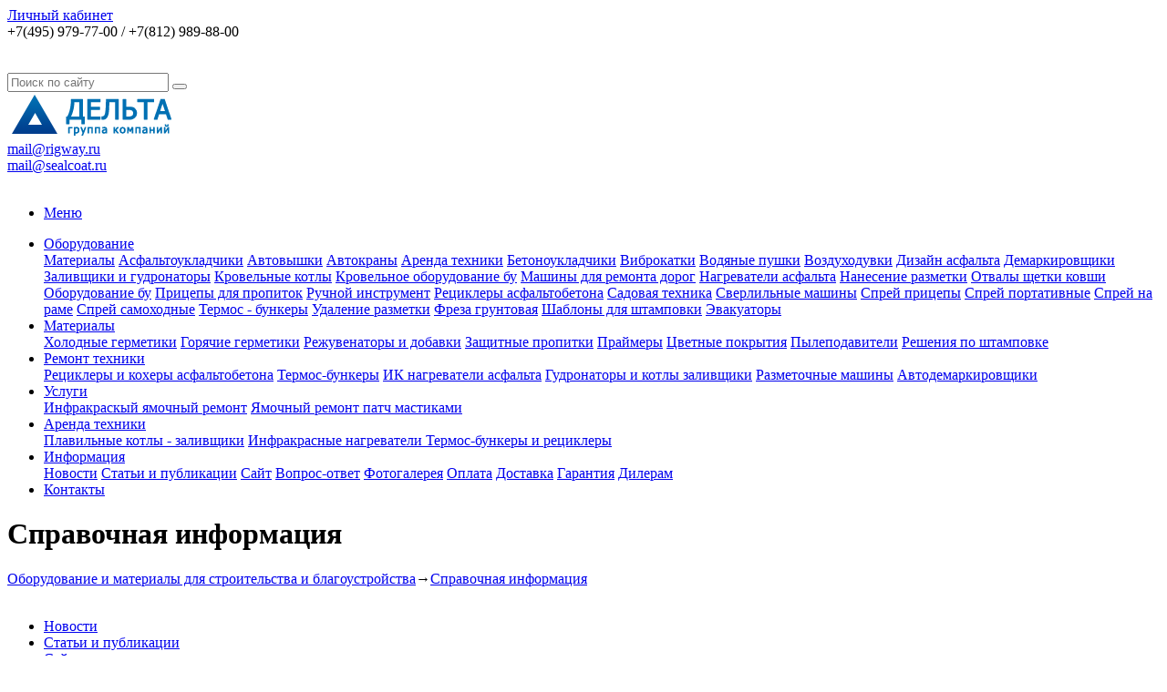

--- FILE ---
content_type: text/html; charset=utf-8
request_url: http://www.rigway.ru/info/
body_size: 8375
content:
<!DOCTYPE html>
<html xmlns="http://www.w3.org/1999/xhtml">
<head>
    <title>Термос бункеры для горячего асфальта, комплексы для ямочного ремонта, инфракрасные нагреватели асфальта, котлы-заливщики герметиков и мастик, холодные герметики для ремонта асфальта, материалы для пылеподавления и стабилизации грунта</title>
    <meta name="viewport" content="width=device-width, initial-scale=1.0" />
    <meta name="HandheldFriendly" content="true" />
    <meta name="yes" content="yes" />
    <meta name="apple-mobile-web-app-status-bar-style" content="black" />
    <meta name="SKYPE_TOOLBAR" content="SKYPE_TOOLBAR_PARSER_COMPATIBLE" />
    <meta http-equiv="Content-Type" content="text/html; charset=utf-8" />
<meta name="robots" content="index, follow" />
<meta name="keywords" content="оборудование, купить оборудование, инструмент, купить инструмент, электроинструмент, бензоинструмент" />
<meta name="description" content="Мы предлагаем широкий ассортимент оборудования и техники по адекватным ценам." />
<link href="/bitrix/templates/ishop/css/styles.css?1738252869100567" type="text/css"  data-template-style="true"  rel="stylesheet" />
<link href="/bitrix/templates/ishop/css/colors.css?173825286913820" type="text/css"  data-template-style="true"  rel="stylesheet" />
<link href="/bitrix/templates/ishop/css/media.css?173825286917851" type="text/css"  data-template-style="true"  rel="stylesheet" />
<link href="/bitrix/templates/ishop/themes/blue/style.css?173825286918381" type="text/css"  data-template-style="true"  rel="stylesheet" />
<link href="/bitrix/templates/ishop/css/jquery.fancybox-1.3.4.css?17382528699205" type="text/css"  data-template-style="true"  rel="stylesheet" />
<link href="/bitrix/templates/ishop/css/flexslider.css?17382528693484" type="text/css"  data-template-style="true"  rel="stylesheet" />
<link href="/bitrix/templates/ishop/ajax/ajax.css?1738252879132" type="text/css"  data-template-style="true"  rel="stylesheet" />
<link href="/bitrix/templates/ishop/components/bitrix/search.title/catalog/style.css?17382528782997" type="text/css"  data-template-style="true"  rel="stylesheet" />
<link href="/bitrix/templates/ishop/styles.css?173825287967" type="text/css"  data-template-style="true"  rel="stylesheet" />
<link href="/bitrix/templates/ishop/css/custom.css?1738252869391" type="text/css"  data-template-style="true"  rel="stylesheet" />
<script>if(!window.BX)window.BX={};if(!window.BX.message)window.BX.message=function(mess){if(typeof mess==='object'){for(let i in mess) {BX.message[i]=mess[i];} return true;}};</script>
<script>(window.BX||top.BX).message({"JS_CORE_LOADING":"Загрузка...","JS_CORE_NO_DATA":"- Нет данных -","JS_CORE_WINDOW_CLOSE":"Закрыть","JS_CORE_WINDOW_EXPAND":"Развернуть","JS_CORE_WINDOW_NARROW":"Свернуть в окно","JS_CORE_WINDOW_SAVE":"Сохранить","JS_CORE_WINDOW_CANCEL":"Отменить","JS_CORE_WINDOW_CONTINUE":"Продолжить","JS_CORE_H":"ч","JS_CORE_M":"м","JS_CORE_S":"с","JSADM_AI_HIDE_EXTRA":"Скрыть лишние","JSADM_AI_ALL_NOTIF":"Показать все","JSADM_AUTH_REQ":"Требуется авторизация!","JS_CORE_WINDOW_AUTH":"Войти","JS_CORE_IMAGE_FULL":"Полный размер"});</script>

<script src="/bitrix/js/main/core/core.js?1758262071511455"></script>

<script>BX.Runtime.registerExtension({"name":"main.core","namespace":"BX","loaded":true});</script>
<script>BX.setJSList(["\/bitrix\/js\/main\/core\/core_ajax.js","\/bitrix\/js\/main\/core\/core_promise.js","\/bitrix\/js\/main\/polyfill\/promise\/js\/promise.js","\/bitrix\/js\/main\/loadext\/loadext.js","\/bitrix\/js\/main\/loadext\/extension.js","\/bitrix\/js\/main\/polyfill\/promise\/js\/promise.js","\/bitrix\/js\/main\/polyfill\/find\/js\/find.js","\/bitrix\/js\/main\/polyfill\/includes\/js\/includes.js","\/bitrix\/js\/main\/polyfill\/matches\/js\/matches.js","\/bitrix\/js\/ui\/polyfill\/closest\/js\/closest.js","\/bitrix\/js\/main\/polyfill\/fill\/main.polyfill.fill.js","\/bitrix\/js\/main\/polyfill\/find\/js\/find.js","\/bitrix\/js\/main\/polyfill\/matches\/js\/matches.js","\/bitrix\/js\/main\/polyfill\/core\/dist\/polyfill.bundle.js","\/bitrix\/js\/main\/core\/core.js","\/bitrix\/js\/main\/polyfill\/intersectionobserver\/js\/intersectionobserver.js","\/bitrix\/js\/main\/lazyload\/dist\/lazyload.bundle.js","\/bitrix\/js\/main\/polyfill\/core\/dist\/polyfill.bundle.js","\/bitrix\/js\/main\/parambag\/dist\/parambag.bundle.js"]);
</script>
<script>BX.Runtime.registerExtension({"name":"ui.dexie","namespace":"BX.DexieExport","loaded":true});</script>
<script>BX.Runtime.registerExtension({"name":"ls","namespace":"window","loaded":true});</script>
<script>BX.Runtime.registerExtension({"name":"fx","namespace":"window","loaded":true});</script>
<script>BX.Runtime.registerExtension({"name":"fc","namespace":"window","loaded":true});</script>
<script>BX.Runtime.registerExtension({"name":"pull.protobuf","namespace":"BX","loaded":true});</script>
<script>BX.Runtime.registerExtension({"name":"rest.client","namespace":"window","loaded":true});</script>
<script>(window.BX||top.BX).message({"pull_server_enabled":"N","pull_config_timestamp":0,"shared_worker_allowed":"Y","pull_guest_mode":"N","pull_guest_user_id":0,"pull_worker_mtime":1751967099});(window.BX||top.BX).message({"PULL_OLD_REVISION":"Для продолжения корректной работы с сайтом необходимо перезагрузить страницу."});</script>
<script>BX.Runtime.registerExtension({"name":"pull.client","namespace":"BX","loaded":true});</script>
<script>BX.Runtime.registerExtension({"name":"pull","namespace":"window","loaded":true});</script>
<script>BX.Runtime.registerExtension({"name":"jquery","namespace":"window","loaded":true});</script>
<script>(window.BX||top.BX).message({"LANGUAGE_ID":"ru","FORMAT_DATE":"DD.MM.YYYY","FORMAT_DATETIME":"DD.MM.YYYY HH:MI:SS","COOKIE_PREFIX":"BITRIX_SM","SERVER_TZ_OFFSET":"10800","UTF_MODE":"Y","SITE_ID":"s3","SITE_DIR":"\/","USER_ID":"","SERVER_TIME":1763372262,"USER_TZ_OFFSET":0,"USER_TZ_AUTO":"Y","bitrix_sessid":"9662b3c18220294e35de9669efd7a5a9"});</script>


<script src="/bitrix/js/ui/dexie/dist/dexie.bundle.js?1751967144218847"></script>
<script src="/bitrix/js/main/core/core_ls.js?17382548204201"></script>
<script src="/bitrix/js/main/core/core_fx.js?173825482116888"></script>
<script src="/bitrix/js/main/core/core_frame_cache.js?175196716616945"></script>
<script src="/bitrix/js/pull/protobuf/protobuf.js?1738254801274055"></script>
<script src="/bitrix/js/pull/protobuf/model.js?173825480170928"></script>
<script src="/bitrix/js/rest/client/rest.client.js?173825480917414"></script>
<script src="/bitrix/js/pull/client/pull.client.js?175196710083861"></script>
<script src="//ajax.googleapis.com/ajax/libs/jquery/2.2.2/jquery.min.js"></script>
<script src="/bitrix/js/main/ajax.js?173825481035509"></script>
<link rel="shortcut icon" href="/bitrix/templates/ishop/themes/blue/images/favicon.ico" type="image/x-icon" />
<link href='http://fonts.googleapis.com/css?family=Roboto:300,400,400italic,500,500italic,700,700italic&subset=latin,cyrillic-ext' rel='stylesheet' type='text/css'>



<script src="/bitrix/components/bitrix/search.title/script.js?175196696610542"></script>
<script src="/bitrix/templates/ishop/js/jquery-1.7.1.min.js?173825287993868"></script>
<script src="/bitrix/templates/ishop/js/jquery.elastislide.js?173825287912872"></script>
<script src="/bitrix/templates/ishop/js/jqModal.js?17382528793355"></script>
<script src="/bitrix/templates/ishop/js/jquery.fancybox-1.3.4.pack.js?173825287915624"></script>
<script src="/bitrix/templates/ishop/js/jquery.ui-slider.js?173825287924325"></script>
<script src="/bitrix/templates/ishop/js/slides.min.js?17382528798422"></script>
<script src="/bitrix/templates/ishop/js/jquery.flexslider-min.js?173825287916808"></script>
<script src="/bitrix/templates/ishop/js/jquery.maskedinput-1.2.2.js?17382528796897"></script>
<script src="/bitrix/templates/ishop/js/jquery.easing.1.3.js?17382528798097"></script>
<script src="/bitrix/templates/ishop/js/jquery.validate.js?173825287939131"></script>
<script src="/bitrix/templates/ishop/js/general.js?173825287914560"></script>

            <script>
            jQuery.extend(jQuery.validator.messages,{required: 'Это поле необходимо заполнить.', email: 'Пожалуйста, введите корректный адрес электронной почты.'});
            var arIShopOptions = ({ "ISHOP_SITE_DIR" : "/"});
            $(document).ready(function(){$('.phone-input').mask('+9 (999) 999-99-99');});
        </script>
    </head>

<body>
        <div id="panel"></div>
    <div class="top_bg">
        <div class="top_block">
            <div class="auth_form">
	<!--'start_frame_cache_iIjGFB'-->			<!--noindex--><a href="/auth/" class="auth_enter" rel="nofollow"><span>Личный кабинет</span></a><!--/noindex-->
		<!--'end_frame_cache_iIjGFB'--></div>
            <div class="phone_feedback">
                <span> <div>
 <span style="font-size: 12pt;"><span style="font-size: 12pt;">+7(495) 979-77-00 / +7(812) 989-88-00</span></span><span style="font-size: 12pt;"><br>
 <br>
 <span style="font-size: 12pt;"> </span><span style="font-size: 12pt;"> </span><span style="font-size: 12pt;"> </span> </span>
</div>
<br> </span>
            </div>
            <div class="social_link">
                            </div>
            <form action="/search/" class="search">
	<input id="title-search-input" class="search_field1" type="text" name="q" placeholder="Поиск по сайту" autocomplete="off" />
	<button id="search-submit-button" type="submit" class="submit"><i></i></button>
			<div id="title-search"></div>
		<script type="text/javascript">
var jsControl = new JCTitleSearch({
	//'WAIT_IMAGE': '/bitrix/themes/.default/images/wait.gif',
	'AJAX_PAGE' : '/info/',
	'CONTAINER_ID': 'title-search',
	'INPUT_ID': 'title-search-input',
	'MIN_QUERY_LEN': 2
});
</script>
	</form>            <div class="clearboth"></div>
        </div>
    </div>
    <div class="wrapper">
        <div class="header">
            <div class="logo">
                <a href="http://rigway.ru/"><img alt="Логотип на rigway 2.png" src="/upload/medialibrary/8fe/8fe0d07e37b9d9c17efd5e25cf4bee0d.png" title="Логотип на rigway 2.png" border="0" width="189" height="50"></a>
            </div>
            <div class="shop_description">
                <div>
</div>
 <span style="color: #000000;"> </span>
<div>
 <a href="mailto:mail@rigway.ru">mail@rigway.ru</a><br>
	
<a href="mailto:mail@sealcoat.ru">mail@sealcoat.ru</a></li>
	
</div>
 <br>            </div>
            <div id="basket_small" class="basket">
                            </div>
            <div class="clearboth"></div>
            	<ul class="mini-menu">
		<li><a href="#">Меню</a></li>
	</ul>
	<ul class="menu">
					<li><a href="/catalog/" >Оборудование</a>
									<div class="child submenu">
													<a href="/materialy/">Материалы</a>
													<a href="/catalog/equipment-and-plants-for-asphalt/">Асфальтоукладчики</a>
													<a href="/catalog/aerial-platforms/">Автовышки</a>
													<a href="/catalog/mobile-cranes/">Автокраны</a>
													<a href="/arenda-dorozhnoy-tekhniki/">Аренда техники</a>
													<a href="/catalog/tekhnika-i-oborudovanie-dlya-ukladki-betona/">Бетоноукладчики</a>
													<a href="/catalog/compactors/">Виброкатки</a>
													<a href="/catalog/equipment-for-dust-control-remove-odors-and-smoke/">Водяные пушки</a>
													<a href="/catalog/equipment_cleaning_surfaces/">Воздуходувки</a>
													<a href="/catalog/equipment-plants-decorative-asphalt/">Дизайн асфальта</a>
													<a href="/catalog/hydrodynamic-removal-of-road-markings/">Демаркировщики</a>
													<a href="/catalog/equipment_sealing_cracks/">Заливщики и гудронаторы</a>
													<a href="/catalog/oborudovanie-dlya-remonta-krovli-i-krysh/">Кровельные котлы</a>
													<a href="/used_roofing_equipment/">Кровельное оборудование бу</a>
													<a href="/catalog/saveroads/">Машины для ремонта дорог</a>
													<a href="/catalog/the-equipment-and-installations-for-the-heating-of/">Нагреватели асфальта</a>
													<a href="/catalog/equipment_marking/">Нанесение разметки</a>
													<a href="/catalog/equipment for snow removal/">Отвалы щетки ковши</a>
													<a href="/used_equipment/">Оборудование бу</a>
													<a href="/catalog/capacity/">Прицепы для пропиток</a>
													<a href="/catalog/hand_tools/">Ручной инструмент</a>
													<a href="/catalog/recyclers/">Рециклеры асфальтобетона</a>
													<a href="/catalog/gardening_equipment/">Садовая техника</a>
													<a href="/catalog/boring_machines/">Сверлильные машины</a>
													<a href="/catalog/spray_install_mobile/">Спрей прицепы</a>
													<a href="/catalog/portable-spray/">Спрей портативные</a>
													<a href="/catalog/spray-rama|">Спрей на раме</a>
													<a href="/catalog/self-spray/">Спрей самоходные</a>
													<a href="/catalog/hotboxes_and_asphalt_recyclers/">Термос - бункеры</a>
													<a href="/catalog/removal_road_markings/">Удаление разметки</a>
													<a href="/catalog/saveroads/?SECTION_ID=1762">Фреза грунтовая</a>
													<a href="/catalog/patterns_decorative_asphalt/">Шаблоны для штамповки</a>
													<a href="/catalog/evacuators/">Эвакуаторы</a>
											</div>
							</li>
					<li><a href="/materialy/" >Материалы</a>
									<div class="child submenu">
													<a href="/catalog/cold-sealants/">Холодные герметики</a>
													<a href="/catalog/sealants/">Горячие герметики</a>
													<a href="/materialy/rezhuvenatory-i-spetsialnye-dobavki/">Режувенаторы и добавки</a>
													<a href="/catalog/coating_asphalt/">Защитные пропитки</a>
													<a href="/catalog/primers_additives_composites/">Праймеры</a>
													<a href="/catalog/decorative_coating_asphalt/">Цветные покрытия</a>
													<a href="/catalog/dust-control/">Пылеподавители</a>
													<a href="/catalog/design_asphalt/">Решения по штамповке</a>
											</div>
							</li>
					<li><a href="/repair-of-machinery/" >Ремонт техники</a>
									<div class="child submenu">
													<a href="/repair-of-machinery/asphalt_recylers/">Рециклеры  и кохеры асфальтобетона</a>
													<a href="/repair-of-machinery/asphalt_hot_boxes/">Термос-бункеры</a>
													<a href="/repair-of-machinery/repair-heaters-asphalt/ 	">ИК нагреватели асфальта</a>
													<a href="/repair-of-machinery/repair_crack_kettle/">Гудронаторы и котлы заливщики</a>
													<a href="/repair-of-machinery/repair_line_stripers">Разметочные машины</a>
													<a href="/repair-of-machinery/repair_demarc/">Автодемаркировщики</a>
											</div>
							</li>
					<li><a href="/services/" >Услуги</a>
									<div class="child submenu">
													<a href="/services/infrared_asphalt/">Инфракраскый ямочный ремонт</a>
													<a href="/services/hot_patch_mastic/">Ямочный ремонт патч мастиками</a>
											</div>
							</li>
					<li><a href="/arenda-dorozhnoy-tekhniki/" >Аренда техники</a>
									<div class="child submenu">
													<a href="/arenda-dorozhnoy-tekhniki/arenda-kotlov-zalivshchikov-dlya-remonta-shvov-i-treshchin.php">Плавильные котлы - заливщики</a>
													<a href="/arenda-dorozhnoy-tekhniki/arenda-obogrevateley-asfalta.php">Инфракрасные нагреватели </a>
													<a href="/arenda-dorozhnoy-tekhniki/arenda-termos-bunkerov-i-retsiklerov-dlya-asfalta.php">Термос-бункеры и рециклеры</a>
											</div>
							</li>
					<li><a href="/info/" class="current">Информация</a>
									<div class="child submenu">
													<a href="/info/news/">Новости</a>
													<a href="/info/article/">Статьи и публикации</a>
													<a href="/info/">Сайт</a>
													<a href="/info/faq/">Вопрос-ответ</a>
													<a href="/info/fotogalereya/">Фотогалерея</a>
													<a href="/info/payment/">Оплата</a>
													<a href="/info/delivery/">Доставка</a>
													<a href="/info/warranty/">Гарантия</a>
													<a href="/dilers/">Дилерам</a>
											</div>
							</li>
					<li><a href="/contacts/" >Контакты</a>
							</li>
			</ul>
	<script type="text/javascript">
	$(".menu > li > a:not(.current)").click(function(){
		$(this).parents(".menu").find("li > a").removeClass("current");
		$(this).addClass("current");
	});
	</script>
        </div>

        <div class="content ">
            
                            <div class="container left">
                    <div class="inner_left no_right_side">
            
                            <h1 class="title">Справочная информация</h1>
                <div class="breadcrumb"><a href="/" title="Оборудование и материалы для строительства и благоустройства">Оборудование и материалы для строительства и благоустройства</a><span>&rarr;</span><a href="/info/" title="Справочная информация">Справочная информация</a></div>                <div class="shadow-item_info"><img border="0" alt="" src="/bitrix/templates/ishop/images/shadow-item_info.png"></div>
            
                            <div class="content_menu_mini">
                    	<ul class="inner_menu">
												<li><a href="/info/news/">Новости</a></li>
															<li><a href="/info/article/">Статьи и публикации</a></li>
															<li class="current"><a href="/info/">Сайт</a></li>
															<li><a href="/info/faq/">Вопрос-ответ</a></li>
															<li><a href="/info/fotogalereya/">Фотогалерея</a></li>
															<li><a href="/info/payment/">Оплата</a></li>
															<li><a href="/info/delivery/">Доставка</a></li>
															<li><a href="/info/warranty/">Гарантия</a></li>
															<li><a href="/dilers/">Дилерам</a></li>
						</ul>
                </div>
                                    <div class="left_block">
                        
                                                                                                </div>
                            




    <br>
 	<ul class="inner_menu">
												<li><a href="/info/news/">Новости</a></li>
															<li><a href="/info/article/">Статьи и публикации</a></li>
															<li class="current"><a href="/info/">Сайт</a></li>
															<li><a href="/info/faq/">Вопрос-ответ</a></li>
															<li><a href="/info/fotogalereya/">Фотогалерея</a></li>
															<li><a href="/info/payment/">Оплата</a></li>
															<li><a href="/info/delivery/">Доставка</a></li>
															<li><a href="/info/warranty/">Гарантия</a></li>
															<li><a href="/dilers/">Дилерам</a></li>
						</ul>
<div class="inside_page_content">
	<h3>Общая информация</h3>
	<p>
		<b>Справочная информация на сайте помогает посетителю ресурса быстрее найти ответы на вопросы и дает подсказки о том, как быстрее и проще сделать те или иные вещи.</b>
	</p>
	<p>
		В разделе <a class="no_underline" href="/info/article/">«<u>Статьи</u>»</a> Вы найдете интересные материалы о способах обращения с техникой, оптимальных способах использования строительных материалов и многих других вещах, которые позволят Вам быстрее выбрать нужный товар и как можно легче его использовать.
	</p>
	<p>
		В разделе <a href="/info/faq_video/"><span class="no_underline">«</span>Вопрос-ответ-видео<span class="no_underline">»</span></a> наглядное обращение с техникой и технологиями.
	</p>
	<blockquote>
		Ответы на типовые вопросы посетителей мы собрали в разделе <a class="no_underline" href="/info/faq/">«<u>Вопрос-ответ-текст</u>»</a> <br>
 <br>
 <i>Если Вам что-то не понятно на сайте, предлагаем посетить этот раздел, чтобы разобраться со всеми сложностями в считанные минуты. Если же ответа найти не удалось, можно задать его нам на той же странице, и мы обязательно вам ответим!</i>
	</blockquote>
	<p>
		И, наконец, с информацией о производителях и списком их продукции можно ознакомиться на странице <a class="no_underline" href="/info/brand/">«<u>Бренды</u>»</a>.
	</p>
</div>
<div class="feedback_form" align="right">
	 <div id="comp_5bec833c8aefd5c054c9f1cbeb09f2a1"><!--'start_frame_cache_4enrz3'--><div class="staff_wrapp">
							<div class="section_title"><a><span>Задать вопрос </span><i class="barr"></i></a> </div>		
				<div class="section_items">
						
<form class="ishop faq" name="SIMPLE_FORM_7" action="/info/" method="POST" enctype="multipart/form-data"><input type="hidden" name="bxajaxid" id="bxajaxid_5bec833c8aefd5c054c9f1cbeb09f2a1_8BACKi" value="5bec833c8aefd5c054c9f1cbeb09f2a1" /><input type="hidden" name="AJAX_CALL" value="Y" /><script>
function _processform_8BACKi(){
	if (BX('bxajaxid_5bec833c8aefd5c054c9f1cbeb09f2a1_8BACKi'))
	{
		var obForm = BX('bxajaxid_5bec833c8aefd5c054c9f1cbeb09f2a1_8BACKi').form;
		BX.bind(obForm, 'submit', function() {BX.ajax.submitComponentForm(this, 'comp_5bec833c8aefd5c054c9f1cbeb09f2a1', true)});
	}
	BX.removeCustomEvent('onAjaxSuccess', _processform_8BACKi);
}
if (BX('bxajaxid_5bec833c8aefd5c054c9f1cbeb09f2a1_8BACKi'))
	_processform_8BACKi();
else
	BX.addCustomEvent('onAjaxSuccess', _processform_8BACKi);
</script><input type="hidden" class="ishop faq" name="sessid" id="sessid" value="9662b3c18220294e35de9669efd7a5a9" /><input type="hidden" class="ishop faq" name="WEB_FORM_ID" value="7" />			<blockquote>
								<div class="left_inputs">
																			
							<label>ФИО<span class="starrequired">*</span></label>
							<input type="text"  class="inputtext"  required name="form_text_24" value="">																				
							<label>Телефон<span class="starrequired">*</span></label>
							<input type="text" class="phone" required name="form_text_25" value="">																				
							<label>E-mail<span class="starrequired">*</span></label>
							<input type="text"  class="inputtext"  required name="form_email_26" value="" size="0" />										</div>
				<div class="right_inputs">
																			
							<label>Ваш вопрос<span class="starrequired">*</span></label>
							<textarea required name="form_textarea_27" cols="40" rows="5"class="right" ></textarea>																	<br />
					<label>Введите символы с картинки<span class="starrequired">*</span></label><br />
						<input type="hidden" name="captcha_sid" value="005abdc6be872791a184e8650b6b84c0" />
						<img src="/bitrix/tools/captcha.php?captcha_sid=005abdc6be872791a184e8650b6b84c0" width="180" height="40" /></td>
						<input type="text" required name="captcha_word" size="30" maxlength="50" value="" class="inputtext" />
									</div>
				<div class="button_block">
					<button class="button"  type="submit" name="web_form_submit" value="Отправить"><span>Отправить</span></button>
					<div class="promt">
						<span class="starrequired">*</span> &mdash; Обязательно для заполнения					</div>
				</div>
			</blockquote>
		</div>
		</form>	</div>
<script type="text/javascript">
if(arIShopOptions['THEME']['PHONE_MASK'].length){
	$('.phone-input').mask(arIShopOptions['THEME']['PHONE_MASK']);
	$('input.phone').mask(arIShopOptions['THEME']['PHONE_MASK']);
}

$(document).ready(function(){
	$(".section_title a").click(function(){
		$(this).toggleClass('opened').parents(".section_title").next().slideToggle(333);
	});
});
</script>
<!--'end_frame_cache_4enrz3'--></div></div>
<!-- Yandex.Metrika informer -->
<a href="https://metrika.yandex.ru/stat/?id=25633034&amp;from=informer"
target="_blank" rel="nofollow"><img src="https://informer.yandex.ru/informer/25633034/1_0_FFFFFFFF_FAFAFAFF_0_pageviews"
style="width:80px; height:15px; border:0;" alt="Яндекс.Метрика" title="Яндекс.Метрика: данные за сегодня (просмотры)" class="ym-advanced-informer" data-cid="25633034" data-lang="ru" /></a>
<!-- /Yandex.Metrika informer -->

<!-- Yandex.Metrika counter -->
<script type="text/javascript" >
   (function(m,e,t,r,i,k,a){m[i]=m[i]||function(){(m[i].a=m[i].a||[]).push(arguments)};
   m[i].l=1*new Date();
   for (var j = 0; j < document.scripts.length; j++) {if (document.scripts[j].src === r) { return; }}
   k=e.createElement(t),a=e.getElementsByTagName(t)[0],k.async=1,k.src=r,a.parentNode.insertBefore(k,a)})
   (window, document, "script", "https://mc.yandex.ru/metrika/tag.js", "ym");

   ym(25633034, "init", {
        clickmap:true,
        trackLinks:true,
        accurateTrackBounce:true,
        webvisor:true,
        trackHash:true,
        ecommerce:"dataLayer"
   });
</script>
<noscript><div><img src="https://mc.yandex.ru/watch/25633034" style="position:absolute; left:-9999px;" alt="" /></div></noscript>
<!-- /Yandex.Metrika counter -->												</div> <!-- end inner_left -->
				</div> <!-- end container -->
									<div class="clearboth"></div>
		</div><div class="clearboth"></div>
	</div>
	<div class="footer_wr">
		<div class="footer_inner">
			<div class="left_col">
				<div class="copy">
					2024 © <a href="http://www.rigway.ru">www.rigway.ru</a> <br>
 Все права защищены				</div>
				<div class="social_link">
					 
				</div>
			</div>
			<div class="center_col">
							</div>
			<div class="right_col">
				<div class="phone_feedback">
					<div>
 <span style="font-size: 12pt;"><span style="font-size: 12pt;">+7(495) 979-77-00 / +7(812) 989-88-00</span></span><span style="font-size: 12pt;"><br>
 <br>
 <span style="font-size: 12pt;"> </span><span style="font-size: 12pt;"> </span><span style="font-size: 12pt;"> </span> </span>
</div>
<br>				</div>
				<div class="payment">
									</div>
			</div>
			<div class="adapt_switcher">
				<a href="/info/?adaptive=false"></a>
							</div>
		</div>
					</div>
	
	<div class="found_cheaper_frame popup"></div>
	<div class="staff_send_frame popup"></div>
	<div class="resume_send_frame popup"></div>
	<div class="compare_frame popup"></div>
	<div class="add_item_frame popup"></div>
	<div class="one_click_buy_frame popup"></div>
	<div class="offers_stores_frame popup"></div>
	
</body>
</html>
